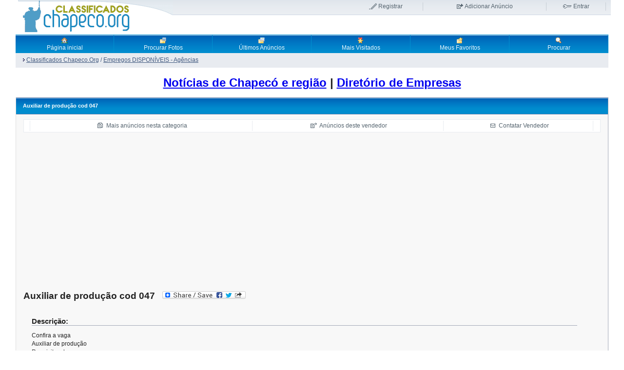

--- FILE ---
content_type: text/html; charset=utf-8
request_url: https://classificados.chapeco.org/detail.php?id=92342
body_size: 7498
content:
<!DOCTYPE html PUBLIC "-//W3C//DTD XHTML 1.0 Transitional//EN" "http://www.w3.org/TR/xhtml1/DTD/xhtml1-transitional.dtd">
<html>
<head>
<title>Auxiliar de produ&ccedil;&atilde;o cod 047</title>
<!-- <meta http-equiv="Content-Type" content="text/html; charset=" />--> 
<meta http-equiv="Content-Type" content="text/html;charset=utf-8" />
<meta name="viewport" content="width=device-width, initial-scale=1.0">
<meta name="Description" content="Anúncio: Auxiliar de produ&ccedil;&atilde;o cod 047 no portal chapeco.org" />



<script async type="text/javascript" src="https://classificados.chapeco.org/javascript/common.js"></script>


<!-- Acompanhar -->
<div id="fb-root"></div>
<script>(function(d, s, id) {
  var js, fjs = d.getElementsByTagName(s)[0];
  if (d.getElementById(id)) return;
  js = d.createElement(s); js.id = id;
  js.src = "//connect.facebook.net/pt_BR/sdk.js#xfbml=1&appId=403217579861013&version=v2.0";
  fjs.parentNode.insertBefore(js, fjs);
}(document, 'script', 'facebook-jssdk'));</script>


<!—- page fair —->








<!-- Editor  -->






<style>
body,form,img,p,h1,h2,h3,input,select{margin:0;padding:0}body{font:12px/17px tahoma,sans-serif;color:#222}img{border:none}.tst{width:50px;border-left:10px;margin:0px 0px 0px 0px;padding:100px;border-collapse:separate;text-align:left;vertical-align:top}.editor{width:300px}#container{margin:0 auto auto;width:95%;background:#fff;padding:0}.containertable table{width:100%!important;width:100%;margin:5px 0px}.containertable td{vertical-align:top;border-collapse:collapse;border-spacing:0px;padding:0px}#header{margin:0 5px 5px 5px!important;height:66px;background:#fff url(https://classificados.chapeco.org/layout_images/new/header_bg.gif) repeat-x}#header table{width:100%!important;width:100%;margin:5px 0px}#header td{vertical-align:top;border-collapse:collapse;border-spacing:0px;padding:0px}#topnav{position:relative;right:10px}#topnav td{text-align:center}#topnav td a{color:#53626d;text-decoration:none}#topnav td a:hover{color:#283946;text-decoration:underline}#register,#addad,#login{border-right:1px solid #c6cdd4}#register a{background:url(https://classificados.chapeco.org/layout_images/new/register.gif) 0px 50% no-repeat;padding-left:20px}#addad a{background:url(https://classificados.chapeco.org/layout_images/new/addad.gif) 0px 50% no-repeat;padding-left:17px}#login a{background:url(https://classificados.chapeco.org/layout_images/new/login.gif) 0px 50% no-repeat;padding-left:22px}#wap a{background:url(https://classificados.chapeco.org/layout_images/new/wap.gif) 0px 50% no-repeat;padding-left:12px}#nav{border:1px solid #6882ad;height:38px}#nav td{text-align:center;vertical-align:middle;width:14%;border-right:1px solid #0091d0}#nav td a{color:#edf7fd;text-decoration:none;height:38px;font:12px arial,sans-serif;display:block;background:#008cce url(https://classificados.chapeco.org/layout_images/new/nav_bg.gif) 0px 1px repeat-x}#nav td a:hover{color:#fff;background:#6db2dd url(https://classificados.chapeco.org/layout_images/new/nav_bg_over.gif) 0px 1px repeat-x}#subnav{border:1px solid #dbe8fa;background:#e8ebf0;color:#41597f}#subnav td{height:30px;padding:0px 15px;vertical-align:middle}#subnav a{color:#41597f}#subnav a:hover{color:#5378b4}.abc td{padding:-10px -10px!important}.abc{padding:-10px -10px!important}.blueheadline{border-top:1px solid #6882ad;border-bottom:1px solid #6882ad;height:23px;padding:5px 14px!important;padding:2px 14px;white-space:nowrap;text-align:left;vertical-align:middle;color:#fff;background:#008cce url(https://classificados.chapeco.org/layout_images/new/th_bg.gif) repeat-x;font:bold 11px verdana,sans-serif}.special{margin:5px 0px;border-left:1px solid #dedede;border-right:1px solid #a3aab7;border-bottom:1px solid #a3aab7;background:#f8f8f8;padding:10px}.special td{padding:1px 5px!important}.special td.category{background:url(https://classificados.chapeco.org/layout_images/new/folder.gif) 14px 9px no-repeat;padding-left:36px!important}.special tr.alt td.category{background:#e7ebf0 url(https://classificados.chapeco.org/layout_images/new/folder.gif) 14px 9px no-repeat;padding-left:36px!important}.special td.category_none{padding-left:36px!important}.special tr.alt td.category_none{padding-left:36px!important}.special th{border-top:1px solid #6882ad;border-bottom:1px solid #6882ad;height:23px;padding:5px 14px!important;padding:2px 14px;white-space:nowrap;text-align:left;vertical-align:middle;color:#fff;background:#008cce url(https://classificados.chapeco.org/layout_images/new/th_bg.gif) repeat-x;font:bold 11px verdana,sans-serif}.special th a{color:#fff;text-decoration:none}.special th a:hover{text-decoration:underline}.special td a,#content a{color:#0065b7;text-decoration:none}.special td a strong{font-size:110%}.special td a:hover,.special td a:hover strong,#content a:hover{color:#fff;background:#0065b7}.special tr.alt{background:#e7ebf0}.special td.pointer{background:url(https://classificados.chapeco.org/layout_images/new/pointer.gif) 14px 10px no-repeat;padding-left:26px!important}.special tr.alt td.pointer{background:#e7ebf0 url(https://classificados.chapeco.org/layout_images/new/pointer.gif) 14px 10px no-repeat;padding-left:26px!important}.special h1{font:bold 19px arial,sans-serif;margin:10px 0 5px 0;clear:both}.special h2{font:bold 15px arial,sans-serif;margin:20px 0 0 0;clear:both;border-bottom:1px solid #a3aab7}.special h3{font:bold 13px arial,sans-serif;margin:10px 0 5px 0}.special p{margin:8px 0}.special ul{list-style:square;padding-left:20px!important;margin-left:0!important;padding-left:0;margin-left:20px}.special blockquote{border:1px solid #e7ebf0;margin:5px 3px 15px 3px;padding:15px;background:#fff}.box{margin:5px 0px;border-left:1px solid #dedede;border-right:1px solid #a3aab7;border-bottom:1px solid #a3aab7;background:#f8f8f8}.box td{padding:5px 15px!important}.box td.category{background:url(https://classificados.chapeco.org/layout_images/new/folder.gif) 14px 9px no-repeat;padding-left:36px!important}.box tr.alt td.category{background:#e7ebf0 url(https://classificados.chapeco.org/layout_images/new/folder.gif) 14px 9px no-repeat;padding-left:36px!important}.box th{border-top:1px solid #6882ad;border-bottom:1px solid #6882ad;height:23px;padding:5px 14px!important;padding:2px 14px;white-space:nowrap;text-align:left;vertical-align:middle;color:#fff;background:#008cce url(https://classificados.chapeco.org/layout_images/new/th_bg.gif) repeat-x;font:bold 11px verdana,sans-serif}.box th a{color:#fff;text-decoration:none}.box th a:hover{text-decoration:underline}.box td a,#content a{color:#0065b7;text-decoration:none}.box td a strong{font-size:110%}.box td a:hover,.box td a:hover strong,#content a:hover{color:#fff;background:#0065b7}.box tr.alt{background:#e7ebf0}.box td.pointer{background:url(https://classificados.chapeco.org/layout_images/new/pointer.gif) 14px 10px no-repeat;padding-left:26px!important}.box tr.alt td.pointer{background:#e7ebf0 url(https://classificados.chapeco.org/layout_images/new/pointer.gif) 14px 10px no-repeat;padding-left:26px!important}.box h1{font:bold 19px arial,sans-serif;margin:10px 0 5px 0;clear:both}.box h2{font:bold 15px arial,sans-serif;margin:20px 0 0 0;clear:both;border-bottom:1px solid #a3aab7}.box h3{font:bold 13px arial,sans-serif;margin:10px 0 5px 0}.box p{margin:8px 0}.box ul{list-style:square;padding-left:20px!important;margin-left:0!important;padding-left:0;margin-left:20px}.box blockquote{border:1px solid #e7ebf0;margin:5px 3px 15px 3px;padding:15px;background:#fff}#membermenu a{background:url(https://classificados.chapeco.org/layout_images/new/arrow.gif) 10px 50% no-repeat;padding-left:23px!important;color:#0065b7;text-decoration:none}#membermenu a:hover{background:url(https://classificados.chapeco.org/layout_images/new/arrow.gif) 10px 50% no-repeat;padding-left:23px!important;color:#0065b7;font-weight:bold}.arrow a:hover{color:#53626d;text-decoration:none}.side_nav td{background:url(https://classificados.chapeco.org/layout_images/new/arrow.gif) 10px 50% no-repeat;padding-left:23px!important}.side_nav tr.alt td{background:#e7ebf0 url(https://classificados.chapeco.org/layout_images/new/arrow.gif) 10px 50% no-repeat;padding-left:23px!important}#tools{border:1px solid #e7ebf0;background:#fff}#tools td{padding:2px!important;text-align:center;border-right:1px solid #e7ebf0}#tools a{color:#53626d;text-decoration:none}#tools a:hover{color:#283946;background:none;text-decoration:underline}#tools #addfav{background:url(https://classificados.chapeco.org/layout_images/new/addfav.gif) 0px 50% no-repeat;padding-left:20px}#tools #moread{background:url(https://classificados.chapeco.org/layout_images/new/moread.gif) 0px 50% no-repeat;padding-left:20px}#tools #sellerad{background:url(https://classificados.chapeco.org/layout_images/new/sellerad.gif) 0px 50% no-repeat;padding-left:20px}#tools #contactseller{background:url(https://classificados.chapeco.org/layout_images/new/contactseller.gif) 0px 50% no-repeat;padding-left:20px}#tools #tellfriend{background:url(https://classificados.chapeco.org/layout_images/new/tellfriend.gif) 0px 50% no-repeat;padding-left:20px}#tools #print{background:url(https://classificados.chapeco.org/layout_images/new/print.gif) 0px 50% no-repeat;padding-left:20px}#premium td{background:url(https://classificados.chapeco.org/layout_images/new/premium.gif) 14px 50% no-repeat;padding-left:36px!important}#premium tr.alt td{background:#e7ebf0 url(https://classificados.chapeco.org/layout_images/new/premium.gif) 14px 50% no-repeat;padding-left:36px!important}#footer{border-top:1px solid #dedede;padding:4px}#footer a{color:#53626d;text-decoration:none;margin:0 4px}#footer a:hover{color:#283946;text-decoration:underline}#footer a.rss{background:url(https://classificados.chapeco.org/layout_images/new/rss.gif) 0px 50% no-repeat;padding-left:15px}.button{background:#ecbe47;border:1px solid #cc810d;color:#fff!important;padding:2px 7px;margin:0 3px;font:bold 11px verdana,sans-serif}.button:hover{background:#e4af26!important;border:1px solid #835308!important;cursor:pointer}.sold{color:red;font-weight:bold}.warn_intend{color:red}.red{color:red}.star{color:red}a.thumb img{padding:2px;border:2px solid #ccc}a.thumb:hover img{border:2px solid #3588c7;background:none!important}a.thumb:hover{background:none!important}a.thumb_icon img{padding:1px;border:2px solid #ccc}a.thumb_icon:hover img{border:2px solid #3588c7;background:none!important}a.thumb_icon:hover{background:none!important}.gal{padding:10px;border:1px solid #ccc;margin:100px}a.gallery img{padding:2px;border:2px solid #ccc}a.gallery:hover img{border:2px solid #3588c7;background:none!important}a.gallery:hover{background:none!important}h2{font:bold 20px verdana,arial,sans-serif;margin:20px 0 0 0;clear:both;border-bottom:1px solid #a3aab7}.headline a{color:#fff;text-decoration:none}.headline a:hover{color:#fff;background:#0065b7}.headline a,#content a{color:#0065b7;text-decoration:none}.small_drop_down{font-size:9px}.bg{background-color:#eeecec;border:1px solid #ccc;border-top:1px solid #ccc;padding:5px}.memberarea{float:right;background:#f8f8f8;width:80%;padding:0px;margin:0px}.memberarea a{color:#0065b7;text-decoration:none}.memberarea a:hover{color:#0065b7;font-weight:bold}.memberarea_caption{font:bold 14px verdana,arial,sans-serif;margin:0px 0 0 0;clear:both;border-bottom:1px solid #a3aab7}.regionselect{width:200px;margin-bottom:5px}.dtree{font-family:Verdana,Geneva,Arial,Helvetica,sans-serif;font-size:11px;color:#666;white-space:nowrap}.dtree img{border:0px;vertical-align:middle}.dtree a{color:#333;text-decoration:none}.dtree a.node,.dtree a.nodeSel{white-space:nowrap;padding:1px 2px 1px 2px}.dtree a.node:hover,.dtree a.nodeSel:hover{color:#333;text-decoration:underline}.dtree a.nodeSel{background-color:#c0d2ec}.dtree .clip{overflow:hidden}
</style>



</head>

	<body>
	


<script>
var meta = document.createElement('meta');
meta.name = "referrer";
meta.content = "no-referrer";
document.getElementsByTagName('head')[0].appendChild(meta);
</script>
	

 


  



<div id="container">

	<a name="inicio"></a>

	<div class="containertable">
			<table cellspacing="0" id="header">
				<tr>
					<td>
						<a href="index.php"><img src="https://classificados.chapeco.org/layout_images/new/logo.png" alt="Classificados Portal Chapeco.Org" title="Classificados Chapeco.Org" /></a>
					</td>
					<td>
						<table cellspacing="0" id="topnav">
							<tr>
																<td id="register"><a href="register.php">Registrar</a></td>
																
								<td id="addad"><a href="choose_cat.php">Adicionar An&uacute;ncio</a></td>
																<td id="login"><a href="member_login.php">Entrar</a></td>
															</tr>
						</table>
					</td>
				</tr>
			</table>

			<table cellspacing="0">
				<tr id="nav">
					<td><a href="index.php" title="Página inicial"><img src="https://classificados.chapeco.org/layout_images/new/home_icon.gif" alt="Página inicial" style="margin-top:4px;"/><br />Página inicial</a></td>
					<td><a href="picturebrowse.php" title="Procurar Fotos"><img src="https://classificados.chapeco.org/layout_images/new/pictures_icon.gif" alt="Procurar Fotos" style="margin-top:4px;"/><br />Procurar Fotos</a></td>
					<td><a href="latestads.php" title="Últimos Anúncios"><img src="https://classificados.chapeco.org/layout_images/new/latest_icon.gif" alt="Últimos Anúncios" style="margin-top:4px;"/><br />Últimos Anúncios</a></td>
					<td><a href="mostviewed.php" title="Mais Visitados"><img src="https://classificados.chapeco.org/layout_images/new/top_ads_icon.gif" alt="Mais Visitados" style="margin-top:4px;"/><br />Mais Visitados</a></td>
					<td><a href="fav.php" title="Meus Favoritos"><img src="https://classificados.chapeco.org/layout_images/new/favorites_icon.gif" alt="Meus Favoritos" style="margin-top:4px;"/><br />Meus Favoritos</a></td>
					<td><a href="search.php" title="Procurar"><img src="https://classificados.chapeco.org/layout_images/new/search_icon.gif" alt="Procurar" style="margin-top:4px;"/><br />Procurar</a></td>
				</tr>
				<tr id="subnav">
					<td colspan="7">
						<p style="float:left;"><a href='index.php'><img src='layout_images/pointer.gif' border='0' hspace='2' alt='' /></a><a href='index.php'><u>Classificados Chapeco.Org</u></a>   / <a href='index.php?catid=63'><u>Empregos DISPON&Iacute;VEIS - Ag&ecirc;ncias</u></a></p>
						<p style="text-align:right;">
</p>
					</td>
				</tr>
			</table>
			<br />			

<center>
<h1><a href="https://www.chapeco.org/noticias/">Notícias de Chapecó e região</a> | <a href="https://www.chapeco.org/negocios/">Diretório de Empresas</a> </h1>
<br/>
<center>





<div align="center">



<div id="d2185e8bd3" class="pagefair-acceptable"></div>



<div style="clear:both; display:block;">

<!-- Revive Adserver Asynchronous JS Tag - Generated with Revive Adserver v4.2.0 -->
<ins data-revive-zoneid="3" data-revive-target="_blank" data-revive-id="ee55dbbf6341531e86b33427e170f4b0"></ins>
<script async src="https://www.chapeco.org/ad/www/delivery/asyncjs.php"></script>
















</div>

	
 
</div>
 
 
<div class="containertable">

<!-- Start Content -->
<table cellspacing="0" class="box">
	<tr>
		<th colspan="2">Auxiliar de produ&ccedil;&atilde;o cod 047</th>
	</tr>
	<tr>
	<td colspan="2">
	
	<!-- # Option menu Start -->
	<table id="tools" width="100%">
	<tr>
	<td>
				</td>
	
	<td><a href="index.php?catid=63" id="moread">Mais anúncios nesta categoria</a></td>
	<td><a href="user_info.php?user_id=20267" id="sellerad">Anúncios deste vendedor</a></td>

		
	<td><a rel="noindex, nofollow" href="detail.php?id=92342&amp;contact=1"	id="contactseller">Contatar Vendedor</a>
	</td>
	
		<td style="border:none;">
			</td>
	</tr>
	</table>
	<!-- # Option menu End -->
	
	</td>
	</tr>
	<tr>
		<td colspan="2">
						</td>
	</tr>
<tr>
	<td>
	
	
		
	

			<h1>Auxiliar de produ&ccedil;&atilde;o cod 047 &nbsp;
<!-- Lockerz Share BEGIN -->
<a rel="nofollow" class="a2a_dd" href="http://www.addtoany.com/share_save"><img src="http://static.addtoany.com/buttons/share_save_171_16.png" width="171" height="16" border="0" alt="Share"/></a>
<script type="text/javascript" src="http://static.addtoany.com/menu/page.js"></script>
<!-- Lockerz Share END -->
</h1>

					
			<form method="post" action="detail.php">
			<table width="100%" style="align:left">
			<tr>
				<td colspan="2"><h2>Descrição:</h2></td>
			</tr>
			<tr>
				<td colspan="2">Confira a vaga <br />
Auxiliar de produção<br />
Requisitos da vaga :<br />
Experiência na linha de produção ;<br />
Horário comercial ;<br />
Vaga masculina ;<br />
Salário à combinar ;<br />
Contratação imediata ;<br />
Gostou da nossa vaga ? Entre em contato pelos nossos (49) 33291495 (49) 984379672 e agende a sua entrevista . </td>
			</tr>
			
			
			
			
			

			<tr>
				<td colspan="2"><h2>Detalhes Gerais:</h2></td>
			</tr>
			<tr>
				<td>Vendido por:</td>
				<td><b><a href='user_info.php?user_id=20267&amp;id=92342'>Selecionar Empregos  </a></b> 
				
				<!-- RATE MEMBERS -->
			     
			       
				</td>
			</tr>
			<tr>
				<td>Email:</td>
				<td>
									<a href="mailto:selecionar_empregos@hotmail.com">selecionar_empregos@hotmail.com</a>
								
				
<p><br/>
<span style="font-size: 200%"><a rel="noindex, nofollow" href="detail.php?id=92342&amp;contact=1"	id="contactseller">Contatar Vendedor</a></span>
</p>				
				
								
				</td>
			</tr>

				
			<!-- Extra Fields: USERS Start  -->  
			 
			<!-- Extra Fields: USERS Stop  -->  
				
						
			
			
			
			
			
			
			
			
			
			
			
			
			
			
			<tr>
				<td colspan="2"><h2>Est&aacute; sem cr&eacute;ditos para fazer a ligação?</h2></td>
			</tr>
			<tr>
				<td>Pe&ccedil;a para fazerem contato contigo!</td>
				<td> <a href="javascript:openWin3('contato.php?id=92342',500,300,'Solicitar contato')">Solicitar ligação </a>   </td>
			</tr>			

			

			
			
			
			
			
			
			
			
			
<tr>
	<td colspan="2">
		<h2>Avise seus amigos do Facebook sobre este an&uacute;ncio:</h2>
	</td>
</tr>
 <tr>
      <td>
		<div class="fb-send" data-href="" data-colorscheme="light"></div>
	</td>
</tr>

<tr>
	<td colspan="2">
		<h2>Converse por aqui:</h2>
	</td>
</tr>
 <tr>
      <td colspan="2">
		<div class="fb-comments" data-href="" data-numposts="5" data-colorscheme="light" data-width="100%"></div>
	</td>
</tr>

			<tr>
				<td colspan="2"><h2>Detalhes do anúncio</h2></td>
			</tr>
			
			 
			<!-- Extra Fields: ADS Start  -->  
						
											
				<tr>
					<td valign="top">Preço</td>
				   	<td valign="top">
				   					   		49984379672 WHATS 
				   		
				   						   					   	
				   	</td>
				</tr>
						
			 
			<!-- Extra Fields: ADS Stop  -->  
			
			<tr>
				<td>Anúncio nº:</td><td> 92342 </td>
			</tr>
						<tr>
				<td>Visualizações do anúncio:</td><td>301</td>
			</tr>
			<tr>
				<td>Anúncio expira:</td>
				<td> 29.12.2022 (em -1132 dias)</td>
			</tr>
			<tr>
				<td>Adicionado:</td><td> 29.11.2022</td>
			</tr>


<tr>
<td colspan=2>







</td>
</tr>


			
			<!-- RATE AD -->
						
			
						
			
			
						
			</table>
			
			</form>

						
	</td>
	<td align="right">
		<br /><br />
		<!-- START Images and videos -->
	
		
				 
				
				
				
		
				
		
		
				
		<!-- END Images and videos -->

	
	
</td>
</tr>
</table>




<!-- End Content -->
</div><div class="containertable">



<!-- Revive Adserver Asynchronous JS Tag - Generated with Revive Adserver v4.2.0 -->
<ins data-revive-zoneid="2" data-revive-target="_blank" data-revive-id="ee55dbbf6341531e86b33427e170f4b0"></ins>
<script async src="https://www.chapeco.org/ad/www/delivery/asyncjs.php"></script>
 
</p>



	
<!-- Start Footer -->

<br/><br/>
<h3>Buscar no Chapeco.Org</h3>




 			<form action="search.php" method="post">
			<table cellspacing="0" class="box">
				<tr>
					<th colspan="4">Procurar</th>
				</tr>
				<tr>
					<td><input name="searchword" size="25"/>&nbsp;</td>									 
										
					<td>
					<select name="catid_search">
					<option value="0">Todos</option><option value='31'>Achados,Perdidos e Roubados (24)</option><option value='69'>Agradecimentos (1)</option><option value='32'>Alimentação - Bares, Pizzarias e Restaurantes (180)</option><option value='29'>Aluguel (2179)</option><option value='56'>Animais (462)</option><option value='33'>Antiguidades, Artes, Coleções e Livros (47)</option><option value='34'>Arquitetura, Design e Engenharia (173)</option><option value='27'>Automóveis - Particulares (2503)</option><option value='70'>&nbsp;&nbsp;&nbsp;Caminh&otilde;es (0)</option><option value='67'>Automóveis - Peças e Acessórios (279)</option><option value='68'>Automóveis - Revendas e Garagens (448)</option><option value='35'>Bêbes e Crianças - Acessórios e Brinquedos (173)</option><option value='36'>Casamentos (44)</option><option value='37'>Compra (119)</option><option value='38'>Construções e Materiais construções (306)</option><option value='39'>Diversos (436)</option><option value='40'>Doações (66)</option><option value='41'>Educação, Cursos, Palestras e Traduções (287)</option><option value='42'>Eletro Eletrônicos (191)</option><option value='28'>Empregos - PROCURO EMPREGO / Currículos c/ Foto (2010)</option><option value='63'>Empregos DISPONÍVEIS - Agências (6125)</option><option value='64'>Empregos DISPONÍVEIS - Diretos (8049)</option><option value='43'>Empresas, Lojas e Comércio (88)</option><option value='44'>Esportes, Ginástica, Bicicletas, Bikes e Skates (179)</option><option value='45'>Eventos, Shows e Festas (76)</option><option value='46'>Fotografias, Câmeras Fotográficas e Lentes (55)</option><option value='2'>Imóveis Comerciais (326)</option><option value='26'>&nbsp;&nbsp;&nbsp;&Aacute;reas Industriais (13)</option><option value='5'>&nbsp;&nbsp;&nbsp;Galp&otilde;es, Barra&ccedil;&otilde;es e Pavilh&otilde;es (35)</option><option value='15'>&nbsp;&nbsp;&nbsp;Pontos Comerciais (211)</option><option value='4'>&nbsp;&nbsp;&nbsp;Salas Comerciais (46)</option><option value='3'>Imóveis de Lazer (49)</option><option value='22'>Imóveis no Litoral (124)</option><option value='1'>Imóveis Residenciais (2590)</option><option value='6'>&nbsp;&nbsp;&nbsp;Apartamentos (1275)</option><option value='7'>&nbsp;&nbsp;&nbsp;Apartamentos Coberturas (17)</option><option value='8'>&nbsp;&nbsp;&nbsp;Casas (420)</option><option value='25'>&nbsp;&nbsp;&nbsp;Casas Alto Padr&atilde;o (40)</option><option value='24'>&nbsp;&nbsp;&nbsp;Casas Alvenaria (67)</option><option value='11'>&nbsp;&nbsp;&nbsp;Casas dois Pisos (21)</option><option value='10'>&nbsp;&nbsp;&nbsp;Casas em Condom&iacute;nio (9)</option><option value='9'>&nbsp;&nbsp;&nbsp;Casas Geminadas (151)</option><option value='23'>&nbsp;&nbsp;&nbsp;Casas Mistas (25)</option><option value='14'>&nbsp;&nbsp;&nbsp;Garagem (0)</option><option value='13'>&nbsp;&nbsp;&nbsp;Kitinetes (4)</option><option value='71'>&nbsp;&nbsp;&nbsp;Sobrados (0)</option><option value='12'>&nbsp;&nbsp;&nbsp;Terrenos (687)</option><option value='16'>Imóveis Rurais (457)</option><option value='17'>&nbsp;&nbsp;&nbsp;&Aacute;reas deTerra (146)</option><option value='18'>&nbsp;&nbsp;&nbsp;Ch&aacute;caras e S&iacute;tios (269)</option><option value='19'>&nbsp;&nbsp;&nbsp;Fazendas (7)</option><option value='47'>Informática e Tecnologias (349)</option><option value='48'>Jogos (139)</option><option value='49'>Jóias, Bijuterias, Bolsas, Óculos e Relógios (28)</option><option value='20'>Lançamentos (21)</option><option value='50'>Lazer - Praia, Camping e Termas (77)</option><option value='51'>Máquinas, Equipamentos e Ferramentas (310)</option><option value='52'>Motos (464)</option><option value='53'>Móveis e Eletrodomésticos (608)</option><option value='54'>Música (154)</option><option value='21'>Oportunidades (251)</option><option value='30'>Pesca - Náutica - Barcos - Jetskys (53)</option><option value='55'>Presentes, Artesanatos, Flores, Árvores e Natureza (45)</option><option value='72'>Reclamações (0)</option><option value='57'>Saúde, Beleza, Estética, Cosméticos e Perfumes (298)</option><option value='58'>Serviços (1542)</option><option value='66'>Som e Acessórios Automotivos (142)</option><option value='59'>Telefonia (158)</option><option value='60'>Transportes, Turismo, Viagens, Caronas e Fretes (149)</option><option value='61'>Trocas (81)</option><option value='62'>Vestuários, Cama, Mesa e Banho (127)</option></select>
					</td>

					<td><input value="Procurar" name="do_search" type="submit" class="button"/></td>
					<td width="100%">&nbsp;</td>
				</tr>
			</table>
			</form>

<div align="center">



	<br/><span style="font-size: 180%; color: #008000; text-align:center; font-family: arial, helvetica, sans" ><a style="color: #008000" target="_BLANK" onclick="trackOutboundLink('http://blog.chapeco.org/doacoes-ao-chapeco-org/'); return false;" href="https://web.whatsapp.com/send?phone=5549988185373&text=Opa%20beleza?%20Referente%20o%20classificados:">Fez neg&oacute;cios por aqui? Considere realizar uma doa&ccedil;&atilde;o espont&acirc;nea.</a></span>
</div>

			<table>
				<tr>
					<td align="center">
					<!-- Stat bar 
					Data do sistema: 02.02.2026 23:29:27
					-->
					 Temos um total de 26565 usuários e 42167 anúncios. Temos até ao momento 72552987 visitantes.					</td>
				</tr>
			</table>



			
			<table id="footer">
				<tr>
					<td align="center">
					
  <a href="javascript:openWin3('info.php?what=terms',300,500,'LA_TERMS_ALT')">Termos de Uso</a> 
- <a href="javascript:openWin3('info.php?what=aboutus',300,500,'LA_ABOUT_ALT')">Sobre Nós</a> 
<!--- <a href="javascript:openWin3('info.php?what=advertise',300,500,'LA_ADVERTISE_ALT')">Anuncie</a>  -->
- <a href="javascript:openWin3('info.php?what=help',300,500,'LA_HELP_ALT')">Ajuda</a>  

<a target="_blank" href="https://web.whatsapp.com/send?phone=5549988185373&text=Opa beleza? Referente o classificados:" class="nofocus">

<img src="/whatsapp-logo-32x32.png"  class="ccw-analytics" id="s4-icon" data-ccw="style-4" alt="WhatsApp">Nosso whatsapp! Fale conosco.</div>
</a>	


 



				</td>
				</tr>
			</table>		
			
			
	</div></div> <!-- End of main container --> 
	








<script>
  (function(i,s,o,g,r,a,m){i['GoogleAnalyticsObject']=r;i[r]=i[r]||function(){
  (i[r].q=i[r].q||[]).push(arguments)},i[r].l=1*new Date();a=s.createElement(o),
  m=s.getElementsByTagName(o)[0];a.async=1;a.src=g;m.parentNode.insertBefore(a,m)
  })(window,document,'script','//www.google-analytics.com/analytics.js','ga');

  ga('create', 'UA-1445142-5', 'chapeco.org');
  ga('send', 'pageview');

</script>

<script>
/**
* Function that tracks a click on an outbound link in Google Analytics.
* This function takes a valid URL string as an argument, and uses that URL string
* as the event label.
*/
var trackOutboundLink = function(url) {
   ga('send', 'event', 'outbound', 'click', url, {'hitCallback':
     function () {
     document.location = url;
     }
   });
}
</script>




 


</div>








<script data-ad-client="ca-pub-4229746197292824" async src="https://pagead2.googlesyndication.com/pagead/js/adsbygoogle.js"></script>







</body>
</html><!-- End Footer -->

--- FILE ---
content_type: text/html; charset=utf-8
request_url: https://www.google.com/recaptcha/api2/aframe
body_size: 264
content:
<!DOCTYPE HTML><html><head><meta http-equiv="content-type" content="text/html; charset=UTF-8"></head><body><script nonce="5XoCCmNizJwe7ML7CHQ0wQ">/** Anti-fraud and anti-abuse applications only. See google.com/recaptcha */ try{var clients={'sodar':'https://pagead2.googlesyndication.com/pagead/sodar?'};window.addEventListener("message",function(a){try{if(a.source===window.parent){var b=JSON.parse(a.data);var c=clients[b['id']];if(c){var d=document.createElement('img');d.src=c+b['params']+'&rc='+(localStorage.getItem("rc::a")?sessionStorage.getItem("rc::b"):"");window.document.body.appendChild(d);sessionStorage.setItem("rc::e",parseInt(sessionStorage.getItem("rc::e")||0)+1);localStorage.setItem("rc::h",'1770085770070');}}}catch(b){}});window.parent.postMessage("_grecaptcha_ready", "*");}catch(b){}</script></body></html>